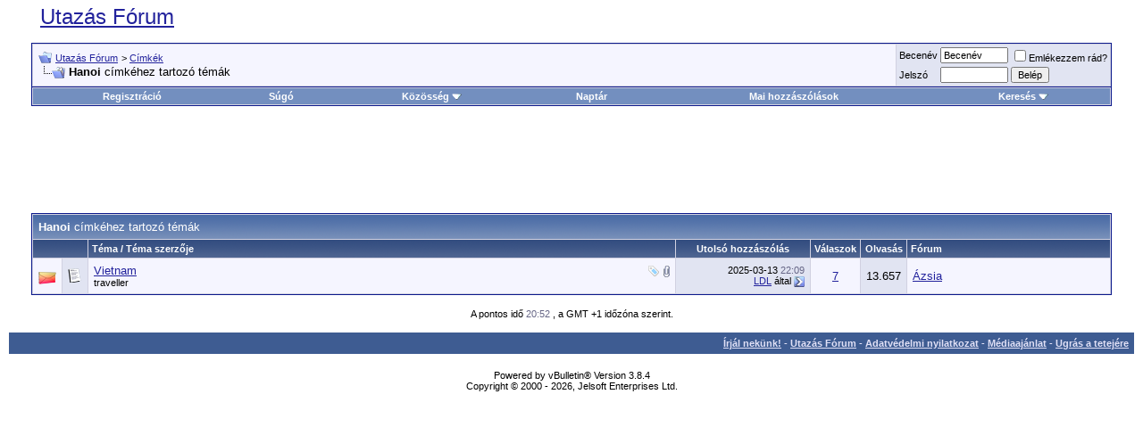

--- FILE ---
content_type: text/html; charset=utf-8
request_url: https://www.google.com/recaptcha/api2/aframe
body_size: 267
content:
<!DOCTYPE HTML><html><head><meta http-equiv="content-type" content="text/html; charset=UTF-8"></head><body><script nonce="XDlI7czR6ZIxoXiUasAtdQ">/** Anti-fraud and anti-abuse applications only. See google.com/recaptcha */ try{var clients={'sodar':'https://pagead2.googlesyndication.com/pagead/sodar?'};window.addEventListener("message",function(a){try{if(a.source===window.parent){var b=JSON.parse(a.data);var c=clients[b['id']];if(c){var d=document.createElement('img');d.src=c+b['params']+'&rc='+(localStorage.getItem("rc::a")?sessionStorage.getItem("rc::b"):"");window.document.body.appendChild(d);sessionStorage.setItem("rc::e",parseInt(sessionStorage.getItem("rc::e")||0)+1);localStorage.setItem("rc::h",'1768935178664');}}}catch(b){}});window.parent.postMessage("_grecaptcha_ready", "*");}catch(b){}</script></body></html>